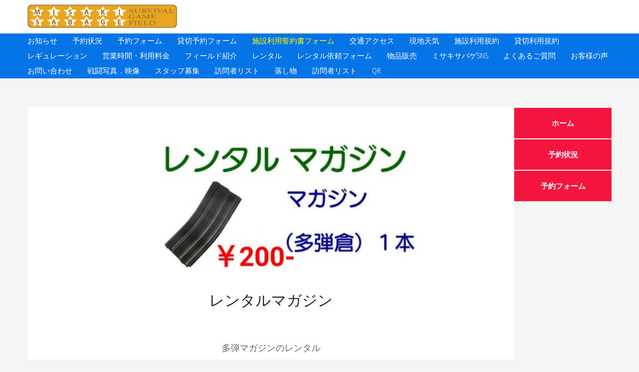

--- FILE ---
content_type: text/html; charset=UTF-8
request_url: https://misakisabage.com/%E6%99%82%E8%A8%88/
body_size: 10931
content:
<!DOCTYPE html>
<html lang="ja" class="no-js"  itemscope itemtype="http://schema.org/Blog">
<head>
	<meta charset="UTF-8">
	<meta name="viewport" content="width=device-width">
	<link rel="profile" href="http://gmpg.org/xfn/11">

    <link rel="pingback" href="https://misakisabage.com/xmlrpc.php">
	<link rel="icon" type="image/x-icon" href="" />
    <!--[if lt IE 9]>
	<script src="https://misakisabage.com/wp-content/themes/simple-east/js/html5.js"></script>
	<![endif]-->
 

	<title>レンタルマガジン - サバイバルゲーム * ミサキ サバゲー</title>
<meta name='robots' content='max-image-preview:large' />

<!-- This site is optimized with the Yoast SEO Premium plugin v11.6 - https://yoast.com/wordpress/plugins/seo/ -->
<meta name="description" content="サバイバルゲームサバイバルゲーム 大阪サバゲー 大阪サバゲーサバイバルゲームフィールドサバゲーフィールドさばげーCQBCQBフィールドサバゲー初心者大阪サバゲー大阪cqbインドア戦ミサキ サバゲーターゲット レンジシューティング レンジ サバイバルゲーム * ミサキ サバゲー"/>
<link rel="canonical" href="https://misakisabage.com/%e6%99%82%e8%a8%88/" />
<meta property="og:locale" content="ja_JP" />
<meta property="og:type" content="article" />
<meta property="og:title" content="レンタルマガジン - サバイバルゲーム * ミサキ サバゲー" />
<meta property="og:description" content="サバイバルゲームサバイバルゲーム 大阪サバゲー 大阪サバゲーサバイバルゲームフィールドサバゲーフィールドさばげーCQBCQBフィールドサバゲー初心者大阪サバゲー大阪cqbインドア戦ミサキ サバゲーターゲット レンジシューティング レンジ サバイバルゲーム * ミサキ サバゲー" />
<meta property="og:url" content="https://misakisabage.com/%e6%99%82%e8%a8%88/" />
<meta property="og:site_name" content="サバイバルゲーム *  ミサキ サバゲー" />
<meta property="article:publisher" content="https://www.facebook.com/大阪みさきサバイバルゲームフィールド-537360713446074/?modal=admin_todo_tour" />
<meta property="article:section" content="レンタル" />
<meta property="article:published_time" content="2019-04-07T15:15:30+09:00" />
<meta property="article:modified_time" content="2019-07-24T10:57:21+09:00" />
<meta property="og:updated_time" content="2019-07-24T10:57:21+09:00" />
<meta property="og:image" content="https://misakisabage.com/wp-content/uploads/2019/04/20190507_210440-e1557230712349.jpg" />
<meta property="og:image:secure_url" content="https://misakisabage.com/wp-content/uploads/2019/04/20190507_210440-e1557230712349.jpg" />
<meta property="og:image:width" content="1484" />
<meta property="og:image:height" content="460" />
<meta name="twitter:card" content="summary_large_image" />
<meta name="twitter:description" content="サバイバルゲームサバイバルゲーム 大阪サバゲー 大阪サバゲーサバイバルゲームフィールドサバゲーフィールドさばげーCQBCQBフィールドサバゲー初心者大阪サバゲー大阪cqbインドア戦ミサキ サバゲーターゲット レンジシューティング レンジ サバイバルゲーム * ミサキ サバゲー" />
<meta name="twitter:title" content="レンタルマガジン - サバイバルゲーム * ミサキ サバゲー" />
<meta name="twitter:site" content="@misaki_sabage" />
<meta name="twitter:image" content="https://misakisabage.com/wp-content/uploads/2019/04/20190507_210440-e1557230712349.jpg" />
<meta name="twitter:creator" content="@misaki_sabage" />
<script type='application/ld+json' class='yoast-schema-graph yoast-schema-graph--main'>{"@context":"https://schema.org","@graph":[{"@type":"WebSite","@id":"https://misakisabage.com/#website","url":"https://misakisabage.com/","name":"\u30b5\u30d0\u30a4\u30d0\u30eb\u30b2\u30fc\u30e0 * \u30df\u30b5\u30ad \u30b5\u30d0\u30b2\u30fc","publisher":{"@id":"https://misakisabage.com/#/schema/person/93524e8d4ef30acb95e6e42cb7916635"},"potentialAction":{"@type":"SearchAction","target":"https://misakisabage.com/?s={search_term_string}","query-input":"required name=search_term_string"}},{"@type":"ImageObject","@id":"https://misakisabage.com/%e6%99%82%e8%a8%88/#primaryimage","url":"https://misakisabage.com/wp-content/uploads/2019/04/20190507_210440-e1557230712349.jpg","width":1484,"height":460},{"@type":"WebPage","@id":"https://misakisabage.com/%e6%99%82%e8%a8%88/#webpage","url":"https://misakisabage.com/%e6%99%82%e8%a8%88/","inLanguage":"ja","name":"\u30ec\u30f3\u30bf\u30eb\u30de\u30ac\u30b8\u30f3 - \u30b5\u30d0\u30a4\u30d0\u30eb\u30b2\u30fc\u30e0 * \u30df\u30b5\u30ad \u30b5\u30d0\u30b2\u30fc","isPartOf":{"@id":"https://misakisabage.com/#website"},"primaryImageOfPage":{"@id":"https://misakisabage.com/%e6%99%82%e8%a8%88/#primaryimage"},"datePublished":"2019-04-07T15:15:30+09:00","dateModified":"2019-07-24T10:57:21+09:00","description":"\u30b5\u30d0\u30a4\u30d0\u30eb\u30b2\u30fc\u30e0\u30b5\u30d0\u30a4\u30d0\u30eb\u30b2\u30fc\u30e0 \u5927\u962a\u30b5\u30d0\u30b2\u30fc \u5927\u962a\u30b5\u30d0\u30b2\u30fc\u30b5\u30d0\u30a4\u30d0\u30eb\u30b2\u30fc\u30e0\u30d5\u30a3\u30fc\u30eb\u30c9\u30b5\u30d0\u30b2\u30fc\u30d5\u30a3\u30fc\u30eb\u30c9\u3055\u3070\u3052\u30fcCQBCQB\u30d5\u30a3\u30fc\u30eb\u30c9\u30b5\u30d0\u30b2\u30fc\u521d\u5fc3\u8005\u5927\u962a\u30b5\u30d0\u30b2\u30fc\u5927\u962acqb\u30a4\u30f3\u30c9\u30a2\u6226\u30df\u30b5\u30ad \u30b5\u30d0\u30b2\u30fc\u30bf\u30fc\u30b2\u30c3\u30c8 \u30ec\u30f3\u30b8\u30b7\u30e5\u30fc\u30c6\u30a3\u30f3\u30b0 \u30ec\u30f3\u30b8 \u30b5\u30d0\u30a4\u30d0\u30eb\u30b2\u30fc\u30e0 * \u30df\u30b5\u30ad \u30b5\u30d0\u30b2\u30fc"},{"@type":"Article","@id":"https://misakisabage.com/%e6%99%82%e8%a8%88/#article","isPartOf":{"@id":"https://misakisabage.com/%e6%99%82%e8%a8%88/#webpage"},"author":{"@id":"https://misakisabage.com/#/schema/person/594d7a54c0772c33e016d600f151998e"},"headline":"\u30ec\u30f3\u30bf\u30eb\u30de\u30ac\u30b8\u30f3","datePublished":"2019-04-07T15:15:30+09:00","dateModified":"2019-07-24T10:57:21+09:00","commentCount":0,"mainEntityOfPage":{"@id":"https://misakisabage.com/%e6%99%82%e8%a8%88/#webpage"},"publisher":{"@id":"https://misakisabage.com/#/schema/person/93524e8d4ef30acb95e6e42cb7916635"},"image":{"@id":"https://misakisabage.com/%e6%99%82%e8%a8%88/#primaryimage"},"articleSection":"\u30ec\u30f3\u30bf\u30eb"},{"@type":["Person"],"@id":"https://misakisabage.com/#/schema/person/594d7a54c0772c33e016d600f151998e","name":"wpmaster","sameAs":[]}]}</script>
<!-- / Yoast SEO Premium plugin. -->

<link rel='dns-prefetch' href='//fonts.googleapis.com' />
<link rel="alternate" type="application/rss+xml" title="サバイバルゲーム *  ミサキ サバゲー &raquo; フィード" href="https://misakisabage.com/feed/" />
<link rel="alternate" type="application/rss+xml" title="サバイバルゲーム *  ミサキ サバゲー &raquo; コメントフィード" href="https://misakisabage.com/comments/feed/" />
<script type="text/javascript">
/* <![CDATA[ */
window._wpemojiSettings = {"baseUrl":"https:\/\/s.w.org\/images\/core\/emoji\/15.0.3\/72x72\/","ext":".png","svgUrl":"https:\/\/s.w.org\/images\/core\/emoji\/15.0.3\/svg\/","svgExt":".svg","source":{"concatemoji":"https:\/\/misakisabage.com\/wp-includes\/js\/wp-emoji-release.min.js?ver=6.6.4"}};
/*! This file is auto-generated */
!function(i,n){var o,s,e;function c(e){try{var t={supportTests:e,timestamp:(new Date).valueOf()};sessionStorage.setItem(o,JSON.stringify(t))}catch(e){}}function p(e,t,n){e.clearRect(0,0,e.canvas.width,e.canvas.height),e.fillText(t,0,0);var t=new Uint32Array(e.getImageData(0,0,e.canvas.width,e.canvas.height).data),r=(e.clearRect(0,0,e.canvas.width,e.canvas.height),e.fillText(n,0,0),new Uint32Array(e.getImageData(0,0,e.canvas.width,e.canvas.height).data));return t.every(function(e,t){return e===r[t]})}function u(e,t,n){switch(t){case"flag":return n(e,"\ud83c\udff3\ufe0f\u200d\u26a7\ufe0f","\ud83c\udff3\ufe0f\u200b\u26a7\ufe0f")?!1:!n(e,"\ud83c\uddfa\ud83c\uddf3","\ud83c\uddfa\u200b\ud83c\uddf3")&&!n(e,"\ud83c\udff4\udb40\udc67\udb40\udc62\udb40\udc65\udb40\udc6e\udb40\udc67\udb40\udc7f","\ud83c\udff4\u200b\udb40\udc67\u200b\udb40\udc62\u200b\udb40\udc65\u200b\udb40\udc6e\u200b\udb40\udc67\u200b\udb40\udc7f");case"emoji":return!n(e,"\ud83d\udc26\u200d\u2b1b","\ud83d\udc26\u200b\u2b1b")}return!1}function f(e,t,n){var r="undefined"!=typeof WorkerGlobalScope&&self instanceof WorkerGlobalScope?new OffscreenCanvas(300,150):i.createElement("canvas"),a=r.getContext("2d",{willReadFrequently:!0}),o=(a.textBaseline="top",a.font="600 32px Arial",{});return e.forEach(function(e){o[e]=t(a,e,n)}),o}function t(e){var t=i.createElement("script");t.src=e,t.defer=!0,i.head.appendChild(t)}"undefined"!=typeof Promise&&(o="wpEmojiSettingsSupports",s=["flag","emoji"],n.supports={everything:!0,everythingExceptFlag:!0},e=new Promise(function(e){i.addEventListener("DOMContentLoaded",e,{once:!0})}),new Promise(function(t){var n=function(){try{var e=JSON.parse(sessionStorage.getItem(o));if("object"==typeof e&&"number"==typeof e.timestamp&&(new Date).valueOf()<e.timestamp+604800&&"object"==typeof e.supportTests)return e.supportTests}catch(e){}return null}();if(!n){if("undefined"!=typeof Worker&&"undefined"!=typeof OffscreenCanvas&&"undefined"!=typeof URL&&URL.createObjectURL&&"undefined"!=typeof Blob)try{var e="postMessage("+f.toString()+"("+[JSON.stringify(s),u.toString(),p.toString()].join(",")+"));",r=new Blob([e],{type:"text/javascript"}),a=new Worker(URL.createObjectURL(r),{name:"wpTestEmojiSupports"});return void(a.onmessage=function(e){c(n=e.data),a.terminate(),t(n)})}catch(e){}c(n=f(s,u,p))}t(n)}).then(function(e){for(var t in e)n.supports[t]=e[t],n.supports.everything=n.supports.everything&&n.supports[t],"flag"!==t&&(n.supports.everythingExceptFlag=n.supports.everythingExceptFlag&&n.supports[t]);n.supports.everythingExceptFlag=n.supports.everythingExceptFlag&&!n.supports.flag,n.DOMReady=!1,n.readyCallback=function(){n.DOMReady=!0}}).then(function(){return e}).then(function(){var e;n.supports.everything||(n.readyCallback(),(e=n.source||{}).concatemoji?t(e.concatemoji):e.wpemoji&&e.twemoji&&(t(e.twemoji),t(e.wpemoji)))}))}((window,document),window._wpemojiSettings);
/* ]]> */
</script>
<link rel='stylesheet' id='fttb-style-css' href='https://misakisabage.com/wp-content/plugins/float-to-top-button/css/float-to-top-button.min.css?ver=2.3.6' type='text/css' media='all' />
<style id='wp-emoji-styles-inline-css' type='text/css'>

	img.wp-smiley, img.emoji {
		display: inline !important;
		border: none !important;
		box-shadow: none !important;
		height: 1em !important;
		width: 1em !important;
		margin: 0 0.07em !important;
		vertical-align: -0.1em !important;
		background: none !important;
		padding: 0 !important;
	}
</style>
<link rel='stylesheet' id='wp-block-library-css' href='https://misakisabage.com/wp-includes/css/dist/block-library/style.min.css?ver=6.6.4' type='text/css' media='all' />
<style id='classic-theme-styles-inline-css' type='text/css'>
/*! This file is auto-generated */
.wp-block-button__link{color:#fff;background-color:#32373c;border-radius:9999px;box-shadow:none;text-decoration:none;padding:calc(.667em + 2px) calc(1.333em + 2px);font-size:1.125em}.wp-block-file__button{background:#32373c;color:#fff;text-decoration:none}
</style>
<style id='global-styles-inline-css' type='text/css'>
:root{--wp--preset--aspect-ratio--square: 1;--wp--preset--aspect-ratio--4-3: 4/3;--wp--preset--aspect-ratio--3-4: 3/4;--wp--preset--aspect-ratio--3-2: 3/2;--wp--preset--aspect-ratio--2-3: 2/3;--wp--preset--aspect-ratio--16-9: 16/9;--wp--preset--aspect-ratio--9-16: 9/16;--wp--preset--color--black: #000000;--wp--preset--color--cyan-bluish-gray: #abb8c3;--wp--preset--color--white: #ffffff;--wp--preset--color--pale-pink: #f78da7;--wp--preset--color--vivid-red: #cf2e2e;--wp--preset--color--luminous-vivid-orange: #ff6900;--wp--preset--color--luminous-vivid-amber: #fcb900;--wp--preset--color--light-green-cyan: #7bdcb5;--wp--preset--color--vivid-green-cyan: #00d084;--wp--preset--color--pale-cyan-blue: #8ed1fc;--wp--preset--color--vivid-cyan-blue: #0693e3;--wp--preset--color--vivid-purple: #9b51e0;--wp--preset--gradient--vivid-cyan-blue-to-vivid-purple: linear-gradient(135deg,rgba(6,147,227,1) 0%,rgb(155,81,224) 100%);--wp--preset--gradient--light-green-cyan-to-vivid-green-cyan: linear-gradient(135deg,rgb(122,220,180) 0%,rgb(0,208,130) 100%);--wp--preset--gradient--luminous-vivid-amber-to-luminous-vivid-orange: linear-gradient(135deg,rgba(252,185,0,1) 0%,rgba(255,105,0,1) 100%);--wp--preset--gradient--luminous-vivid-orange-to-vivid-red: linear-gradient(135deg,rgba(255,105,0,1) 0%,rgb(207,46,46) 100%);--wp--preset--gradient--very-light-gray-to-cyan-bluish-gray: linear-gradient(135deg,rgb(238,238,238) 0%,rgb(169,184,195) 100%);--wp--preset--gradient--cool-to-warm-spectrum: linear-gradient(135deg,rgb(74,234,220) 0%,rgb(151,120,209) 20%,rgb(207,42,186) 40%,rgb(238,44,130) 60%,rgb(251,105,98) 80%,rgb(254,248,76) 100%);--wp--preset--gradient--blush-light-purple: linear-gradient(135deg,rgb(255,206,236) 0%,rgb(152,150,240) 100%);--wp--preset--gradient--blush-bordeaux: linear-gradient(135deg,rgb(254,205,165) 0%,rgb(254,45,45) 50%,rgb(107,0,62) 100%);--wp--preset--gradient--luminous-dusk: linear-gradient(135deg,rgb(255,203,112) 0%,rgb(199,81,192) 50%,rgb(65,88,208) 100%);--wp--preset--gradient--pale-ocean: linear-gradient(135deg,rgb(255,245,203) 0%,rgb(182,227,212) 50%,rgb(51,167,181) 100%);--wp--preset--gradient--electric-grass: linear-gradient(135deg,rgb(202,248,128) 0%,rgb(113,206,126) 100%);--wp--preset--gradient--midnight: linear-gradient(135deg,rgb(2,3,129) 0%,rgb(40,116,252) 100%);--wp--preset--font-size--small: 13px;--wp--preset--font-size--medium: 20px;--wp--preset--font-size--large: 36px;--wp--preset--font-size--x-large: 42px;--wp--preset--spacing--20: 0.44rem;--wp--preset--spacing--30: 0.67rem;--wp--preset--spacing--40: 1rem;--wp--preset--spacing--50: 1.5rem;--wp--preset--spacing--60: 2.25rem;--wp--preset--spacing--70: 3.38rem;--wp--preset--spacing--80: 5.06rem;--wp--preset--shadow--natural: 6px 6px 9px rgba(0, 0, 0, 0.2);--wp--preset--shadow--deep: 12px 12px 50px rgba(0, 0, 0, 0.4);--wp--preset--shadow--sharp: 6px 6px 0px rgba(0, 0, 0, 0.2);--wp--preset--shadow--outlined: 6px 6px 0px -3px rgba(255, 255, 255, 1), 6px 6px rgba(0, 0, 0, 1);--wp--preset--shadow--crisp: 6px 6px 0px rgba(0, 0, 0, 1);}:where(.is-layout-flex){gap: 0.5em;}:where(.is-layout-grid){gap: 0.5em;}body .is-layout-flex{display: flex;}.is-layout-flex{flex-wrap: wrap;align-items: center;}.is-layout-flex > :is(*, div){margin: 0;}body .is-layout-grid{display: grid;}.is-layout-grid > :is(*, div){margin: 0;}:where(.wp-block-columns.is-layout-flex){gap: 2em;}:where(.wp-block-columns.is-layout-grid){gap: 2em;}:where(.wp-block-post-template.is-layout-flex){gap: 1.25em;}:where(.wp-block-post-template.is-layout-grid){gap: 1.25em;}.has-black-color{color: var(--wp--preset--color--black) !important;}.has-cyan-bluish-gray-color{color: var(--wp--preset--color--cyan-bluish-gray) !important;}.has-white-color{color: var(--wp--preset--color--white) !important;}.has-pale-pink-color{color: var(--wp--preset--color--pale-pink) !important;}.has-vivid-red-color{color: var(--wp--preset--color--vivid-red) !important;}.has-luminous-vivid-orange-color{color: var(--wp--preset--color--luminous-vivid-orange) !important;}.has-luminous-vivid-amber-color{color: var(--wp--preset--color--luminous-vivid-amber) !important;}.has-light-green-cyan-color{color: var(--wp--preset--color--light-green-cyan) !important;}.has-vivid-green-cyan-color{color: var(--wp--preset--color--vivid-green-cyan) !important;}.has-pale-cyan-blue-color{color: var(--wp--preset--color--pale-cyan-blue) !important;}.has-vivid-cyan-blue-color{color: var(--wp--preset--color--vivid-cyan-blue) !important;}.has-vivid-purple-color{color: var(--wp--preset--color--vivid-purple) !important;}.has-black-background-color{background-color: var(--wp--preset--color--black) !important;}.has-cyan-bluish-gray-background-color{background-color: var(--wp--preset--color--cyan-bluish-gray) !important;}.has-white-background-color{background-color: var(--wp--preset--color--white) !important;}.has-pale-pink-background-color{background-color: var(--wp--preset--color--pale-pink) !important;}.has-vivid-red-background-color{background-color: var(--wp--preset--color--vivid-red) !important;}.has-luminous-vivid-orange-background-color{background-color: var(--wp--preset--color--luminous-vivid-orange) !important;}.has-luminous-vivid-amber-background-color{background-color: var(--wp--preset--color--luminous-vivid-amber) !important;}.has-light-green-cyan-background-color{background-color: var(--wp--preset--color--light-green-cyan) !important;}.has-vivid-green-cyan-background-color{background-color: var(--wp--preset--color--vivid-green-cyan) !important;}.has-pale-cyan-blue-background-color{background-color: var(--wp--preset--color--pale-cyan-blue) !important;}.has-vivid-cyan-blue-background-color{background-color: var(--wp--preset--color--vivid-cyan-blue) !important;}.has-vivid-purple-background-color{background-color: var(--wp--preset--color--vivid-purple) !important;}.has-black-border-color{border-color: var(--wp--preset--color--black) !important;}.has-cyan-bluish-gray-border-color{border-color: var(--wp--preset--color--cyan-bluish-gray) !important;}.has-white-border-color{border-color: var(--wp--preset--color--white) !important;}.has-pale-pink-border-color{border-color: var(--wp--preset--color--pale-pink) !important;}.has-vivid-red-border-color{border-color: var(--wp--preset--color--vivid-red) !important;}.has-luminous-vivid-orange-border-color{border-color: var(--wp--preset--color--luminous-vivid-orange) !important;}.has-luminous-vivid-amber-border-color{border-color: var(--wp--preset--color--luminous-vivid-amber) !important;}.has-light-green-cyan-border-color{border-color: var(--wp--preset--color--light-green-cyan) !important;}.has-vivid-green-cyan-border-color{border-color: var(--wp--preset--color--vivid-green-cyan) !important;}.has-pale-cyan-blue-border-color{border-color: var(--wp--preset--color--pale-cyan-blue) !important;}.has-vivid-cyan-blue-border-color{border-color: var(--wp--preset--color--vivid-cyan-blue) !important;}.has-vivid-purple-border-color{border-color: var(--wp--preset--color--vivid-purple) !important;}.has-vivid-cyan-blue-to-vivid-purple-gradient-background{background: var(--wp--preset--gradient--vivid-cyan-blue-to-vivid-purple) !important;}.has-light-green-cyan-to-vivid-green-cyan-gradient-background{background: var(--wp--preset--gradient--light-green-cyan-to-vivid-green-cyan) !important;}.has-luminous-vivid-amber-to-luminous-vivid-orange-gradient-background{background: var(--wp--preset--gradient--luminous-vivid-amber-to-luminous-vivid-orange) !important;}.has-luminous-vivid-orange-to-vivid-red-gradient-background{background: var(--wp--preset--gradient--luminous-vivid-orange-to-vivid-red) !important;}.has-very-light-gray-to-cyan-bluish-gray-gradient-background{background: var(--wp--preset--gradient--very-light-gray-to-cyan-bluish-gray) !important;}.has-cool-to-warm-spectrum-gradient-background{background: var(--wp--preset--gradient--cool-to-warm-spectrum) !important;}.has-blush-light-purple-gradient-background{background: var(--wp--preset--gradient--blush-light-purple) !important;}.has-blush-bordeaux-gradient-background{background: var(--wp--preset--gradient--blush-bordeaux) !important;}.has-luminous-dusk-gradient-background{background: var(--wp--preset--gradient--luminous-dusk) !important;}.has-pale-ocean-gradient-background{background: var(--wp--preset--gradient--pale-ocean) !important;}.has-electric-grass-gradient-background{background: var(--wp--preset--gradient--electric-grass) !important;}.has-midnight-gradient-background{background: var(--wp--preset--gradient--midnight) !important;}.has-small-font-size{font-size: var(--wp--preset--font-size--small) !important;}.has-medium-font-size{font-size: var(--wp--preset--font-size--medium) !important;}.has-large-font-size{font-size: var(--wp--preset--font-size--large) !important;}.has-x-large-font-size{font-size: var(--wp--preset--font-size--x-large) !important;}
:where(.wp-block-post-template.is-layout-flex){gap: 1.25em;}:where(.wp-block-post-template.is-layout-grid){gap: 1.25em;}
:where(.wp-block-columns.is-layout-flex){gap: 2em;}:where(.wp-block-columns.is-layout-grid){gap: 2em;}
:root :where(.wp-block-pullquote){font-size: 1.5em;line-height: 1.6;}
</style>
<link rel='stylesheet' id='contact-form-7-css' href='https://misakisabage.com/wp-content/plugins/contact-form-7/includes/css/styles.css?ver=5.7.7' type='text/css' media='all' />
<link rel='stylesheet' id='simple-east-bootstrap-style-css' href='https://misakisabage.com/wp-content/themes/simple-east/assets/bootstrap/css/bootstrap.min.css?ver=6.6.4' type='text/css' media='all' />
<link rel='stylesheet' id='simple-east-style-css' href='https://misakisabage.com/wp-content/themes/simple-east/style.css?ver=6.6.4' type='text/css' media='all' />
<link rel='stylesheet' id='simple-east-fontawesome-css' href='https://misakisabage.com/wp-content/themes/simple-east/assets/custom/css/font-awesome.min.css?ver=6.6.4' type='text/css' media='all' />
<link rel='stylesheet' id='simple-east-fonts-css' href='https://fonts.googleapis.com/css?family=Source+Sans+Pro%3A300%2C400&#038;subset=latin%2Clatin-ext' type='text/css' media='all' />
<link rel='stylesheet' id='wp-members-css' href='https://misakisabage.com/wp-content/plugins/wp-members/assets/css/forms/generic-no-float.min.css?ver=3.5.5.1' type='text/css' media='all' />
<link rel='stylesheet' id='msl-main-css' href='https://misakisabage.com/wp-content/plugins/master-slider/public/assets/css/masterslider.main.css?ver=3.11.0' type='text/css' media='all' />
<link rel='stylesheet' id='msl-custom-css' href='https://misakisabage.com/wp-content/uploads/master-slider/custom.css?ver=3.7' type='text/css' media='all' />
<script type="text/javascript" src="https://misakisabage.com/wp-includes/js/jquery/jquery.min.js?ver=3.7.1" id="jquery-core-js"></script>
<script type="text/javascript" src="https://misakisabage.com/wp-includes/js/jquery/jquery-migrate.min.js?ver=3.4.1" id="jquery-migrate-js"></script>
<script type="text/javascript" src="https://misakisabage.com/wp-content/themes/simple-east/assets/bootstrap/js/bootstrap.min.js?ver=6.6.4" id="simple-east-bootstrap-js-js"></script>
<link rel="https://api.w.org/" href="https://misakisabage.com/wp-json/" /><link rel="alternate" title="JSON" type="application/json" href="https://misakisabage.com/wp-json/wp/v2/posts/1277" /><link rel="EditURI" type="application/rsd+xml" title="RSD" href="https://misakisabage.com/xmlrpc.php?rsd" />
<meta name="generator" content="WordPress 6.6.4" />
<link rel='shortlink' href='https://misakisabage.com/?p=1277' />
<link rel="alternate" title="oEmbed (JSON)" type="application/json+oembed" href="https://misakisabage.com/wp-json/oembed/1.0/embed?url=https%3A%2F%2Fmisakisabage.com%2F%25e6%2599%2582%25e8%25a8%2588%2F" />
<link rel="alternate" title="oEmbed (XML)" type="text/xml+oembed" href="https://misakisabage.com/wp-json/oembed/1.0/embed?url=https%3A%2F%2Fmisakisabage.com%2F%25e6%2599%2582%25e8%25a8%2588%2F&#038;format=xml" />
<script>var ms_grabbing_curosr = 'https://misakisabage.com/wp-content/plugins/master-slider/public/assets/css/common/grabbing.cur', ms_grab_curosr = 'https://misakisabage.com/wp-content/plugins/master-slider/public/assets/css/common/grab.cur';</script>
<meta name="generator" content="MasterSlider 3.11.0 - Responsive Touch Image Slider | avt.li/msf" />
</head>

<body id="blog" class="post-template-default single single-post postid-1277 single-format-standard _masterslider _ms_version_3.11.0">  
    <!--.main_container-->
    	<div class="main_container">
        	<!--header wrapper Start Here-->
            	<header class="header_wrapper" itemscope itemtype="http://schema.org/WPHeader">
             	 	<div class="logowrap container">
                    	<div class="row"><center>
                          <div id="logo" class="pull-left logo">
                          <div class="site-title"><a class="logobox" href="https://misakisabage.com/" rel="home">
                           <img src="https://misakisabage.com/wp-content/themes/simple-east/images/header/logo.png">
                        </a>   </div>
                            </div></center>
                        </div>
                    </div>
                    
           		
                <div id="primary_menu" class="blue_bg">
                    <nav id="primary-menu" class="main-navigation navmenu container" role="navigation">
                                                               <ul itemscope itemtype="https://schema.org/SiteNavigationElement" id="menu-main-menu" class="menu"><li id="menu-item-1394" class="menu-item menu-item-type-taxonomy menu-item-object-category menu-item-1394"><a href="https://misakisabage.com/category/%e3%83%9f%e3%82%b5%e3%82%ad%e3%82%b5%e3%83%90%e3%82%b2%e3%83%bc%e3%81%8a%e7%9f%a5%e3%82%89%e3%81%9b/" itemprop="url" ><span itemprop="name">お知らせ</span></a></li>
<li id="menu-item-1124" class="menu-item menu-item-type-custom menu-item-object-custom menu-item-home menu-item-1124"><a href="http://misakisabage.com#entrysit" itemprop="url" ><span itemprop="name">予約状況</span></a></li>
<li id="menu-item-1125" class="menu-item menu-item-type-custom menu-item-object-custom menu-item-home menu-item-1125"><a href="http://misakisabage.com#entryform" itemprop="url" ><span itemprop="name">予約フォーム</span></a></li>
<li id="menu-item-3140" class="menu-item menu-item-type-custom menu-item-object-custom menu-item-home menu-item-3140"><a href="http://misakisabage.com#kasiform" itemprop="url" ><span itemprop="name">貸切予約フォーム</span></a></li>
<li id="menu-item-2830" class="menu-item menu-item-type-post_type menu-item-object-page menu-item-2830"><a href="https://misakisabage.com/signup/" itemprop="url" ><span itemprop="name">施設利用誓約書フォーム</span></a></li>
<li id="menu-item-1612" class="menu-item menu-item-type-post_type menu-item-object-page menu-item-1612"><a href="https://misakisabage.com/%e4%ba%a4%e9%80%9a%e3%82%a2%e3%82%af%e3%82%bb%e3%82%b9/" itemprop="url" ><span itemprop="name">交通アクセス</span></a></li>
<li id="menu-item-1126" class="menu-item menu-item-type-custom menu-item-object-custom menu-item-1126"><a target="_blank" rel="noopener" href="https://weather.yahoo.co.jp/weather/jp/27/6200/27366.html" itemprop="url" ><span itemprop="name">現地天気</span></a></li>
<li id="menu-item-1398" class="menu-item menu-item-type-post_type menu-item-object-page menu-item-1398"><a href="https://misakisabage.com/%e6%96%bd%e8%a8%ad%e5%88%a9%e7%94%a8%e8%a6%8f%e7%b4%84/" itemprop="url" ><span itemprop="name">施設利用規約</span></a></li>
<li id="menu-item-4060" class="menu-item menu-item-type-post_type menu-item-object-page menu-item-4060"><a href="https://misakisabage.com/%e8%b2%b8%e5%88%87%e5%88%a9%e7%94%a8%e8%a6%8f%e7%b4%84/" itemprop="url" ><span itemprop="name">貸切利用規約</span></a></li>
<li id="menu-item-1401" class="menu-item menu-item-type-post_type menu-item-object-page menu-item-1401"><a href="https://misakisabage.com/%e3%83%ac%e3%82%ae%e3%83%a5%e3%83%ac%e3%83%bc%e3%82%b7%e3%83%a7%e3%83%b3/" itemprop="url" ><span itemprop="name">レギュレーション</span></a></li>
<li id="menu-item-1406" class="menu-item menu-item-type-post_type menu-item-object-page menu-item-1406"><a href="https://misakisabage.com/%e5%96%b6%e6%a5%ad%e6%99%82%e9%96%93%e3%83%bb%e5%88%a9%e7%94%a8%e6%96%99%e9%87%91/" itemprop="url" ><span itemprop="name">営業時間・利用料金</span></a></li>
<li id="menu-item-1407" class="menu-item menu-item-type-post_type menu-item-object-page menu-item-1407"><a href="https://misakisabage.com/%e3%82%b5%e3%83%90%e3%82%a4%e3%83%90%e3%83%ab%e3%82%b2%e3%83%bc%e3%83%a0-%e3%83%9f%e3%82%b5%e3%82%ad-%e3%82%b5%e3%83%90%e3%82%b2%e3%83%bc-%e7%b4%b9%e4%bb%8b/" itemprop="url" ><span itemprop="name">フィールド紹介</span></a></li>
<li id="menu-item-1393" class="menu-item menu-item-type-taxonomy menu-item-object-category current-post-ancestor current-menu-parent current-post-parent menu-item-1393"><a href="https://misakisabage.com/category/%e3%83%9f%e3%82%b5%e3%82%ad-%e3%82%b5%e3%83%90%e3%82%b2%e3%83%bc-%e3%82%b5%e3%83%90%e3%82%b2%e3%83%bc-%e8%a3%85%e5%82%99-%e3%83%ac%e3%83%b3%e3%82%bf%e3%83%ab/" itemprop="url" ><span itemprop="name">レンタル</span></a></li>
<li id="menu-item-5044" class="menu-item menu-item-type-post_type menu-item-object-page menu-item-5044"><a href="https://misakisabage.com/4775-2/" itemprop="url" ><span itemprop="name">レンタル依頼フォーム</span></a></li>
<li id="menu-item-1392" class="menu-item menu-item-type-taxonomy menu-item-object-category menu-item-1392"><a href="https://misakisabage.com/category/%e3%83%9f%e3%82%b5%e3%82%ad%e3%82%b5%e3%83%90%e3%82%b2%e3%83%bc%e7%89%a9%e5%93%81%e8%b2%a9%e5%a3%b2/" itemprop="url" ><span itemprop="name">物品販売</span></a></li>
<li id="menu-item-1417" class="menu-item menu-item-type-custom menu-item-object-custom menu-item-home menu-item-1417"><a href="http://misakisabage.com/#sns" itemprop="url" ><span itemprop="name">ミサキサバゲSNS</span></a></li>
<li id="menu-item-1575" class="menu-item menu-item-type-taxonomy menu-item-object-category menu-item-1575"><a href="https://misakisabage.com/category/%e3%83%9f%e3%82%b5%e3%82%ad-%e3%82%b5%e3%83%90%e3%82%b2%e3%83%bc-%e3%82%88%e3%81%8f%e3%81%82%e3%82%8b%e3%81%94%e8%b3%aa%e5%95%8f/" itemprop="url" ><span itemprop="name">よくあるご質問</span></a></li>
<li id="menu-item-5200" class="menu-item menu-item-type-post_type menu-item-object-page menu-item-5200"><a href="https://misakisabage.com/%e3%81%8a%e5%ae%a2%e6%a7%98%e3%81%ae%e5%a3%b0/" itemprop="url" ><span itemprop="name">お客様の声</span></a></li>
<li id="menu-item-6818" class="menu-item menu-item-type-custom menu-item-object-custom menu-item-6818"><a href="https://docs.google.com/forms/d/10259uAR9kkYQ87VLLgMZkqEnNNwiqd8r5f_Um2oJc8I/viewform?edit_requested=true" itemprop="url" ><span itemprop="name">お問い合わせ</span></a></li>
<li id="menu-item-1549" class="menu-item menu-item-type-taxonomy menu-item-object-category menu-item-1549"><a href="https://misakisabage.com/category/%e3%83%9f%e3%82%b5%e3%82%ad%e3%80%80%e3%82%b5%e3%83%90%e3%82%b2%e3%83%bc%e3%80%80%e6%88%a6%e9%97%98%e5%86%99%e7%9c%9f/" itemprop="url" ><span itemprop="name">戦闘写真．映像</span></a></li>
<li id="menu-item-5120" class="menu-item menu-item-type-post_type menu-item-object-page menu-item-5120"><a href="https://misakisabage.com/%e3%82%b9%e3%82%bf%e3%83%83%e3%83%95%e5%8b%9f%e9%9b%86/" itemprop="url" ><span itemprop="name">スタッフ募集</span></a></li>
<li id="menu-item-5561" class="menu-item menu-item-type-post_type menu-item-object-page menu-item-5561"><a href="https://misakisabage.com/%e8%a8%aa%e5%95%8f%e8%80%85%e3%83%aa%e3%82%b9%e3%83%88/" itemprop="url" ><span itemprop="name">訪問者リスト</span></a></li>
<li id="menu-item-1569" class="menu-item menu-item-type-taxonomy menu-item-object-category menu-item-1569"><a href="https://misakisabage.com/category/%e3%83%9f%e3%82%b5%e3%82%ad%e3%80%80%e3%82%b5%e3%83%90%e3%82%b2%e3%83%bc%e3%80%80%e8%90%bd%e3%81%97%e7%89%a9/" itemprop="url" ><span itemprop="name">落し物</span></a></li>
<li id="menu-item-7200" class="menu-item menu-item-type-post_type menu-item-object-page menu-item-7200"><a href="https://misakisabage.com/%e8%a8%aa%e5%95%8f%e8%80%85%e3%83%aa%e3%82%b9%e3%83%88/" itemprop="url" ><span itemprop="name">訪問者リスト</span></a></li>
<li id="menu-item-7202" class="menu-item menu-item-type-post_type menu-item-object-page menu-item-7202"><a href="https://misakisabage.com/qr/" itemprop="url" ><span itemprop="name">QR</span></a></li>
</ul>                                                            
                     </nav><!-- #primary_menu -->
                </div>    
  
         </header>
  			 <!--header wrapper End Here-->
       
            <div class="clearboth"></div>
			
            <!-- BreadCrumbs -->
            				     
            	<div class="breadcrumbs">
					<div class="container">
						<div id="breadcrumbs" itemprop="breadcrumb"><a href="https://misakisabage.com">Home</a> &raquo; <a href="https://misakisabage.com/category/%e3%83%9f%e3%82%b5%e3%82%ad-%e3%82%b5%e3%83%90%e3%82%b2%e3%83%bc-%e3%82%b5%e3%83%90%e3%82%b2%e3%83%bc-%e8%a3%85%e5%82%99-%e3%83%ac%e3%83%b3%e3%82%bf%e3%83%ab/">レンタル</a> &raquo; <span class="current">レンタルマガジン</span></div>                    </div>
                </div>
           
              
     	<!--Middle wrapper Start Here--> 
            <div class="middle_wrapper">
            	<div class="container">
                	<div class="row"> 

	<div class="col-md-10 col-sm-10">
	<div id="primary" class="content-area">
		<main id="main" class="site-main" role="main"><center>
    	
		        
	 <article id="post-1277"  itemscope="" itemtype="http://schema.org/BlogPosting">
	
        		<div class="post-thumbnail">
			<img width="1024" height="317" src="https://misakisabage.com/wp-content/uploads/2019/04/20190507_210440-e1557230712349-1024x317.jpg" class="attachment-large size-large wp-post-image" alt="" decoding="async" fetchpriority="high" srcset="https://misakisabage.com/wp-content/uploads/2019/04/20190507_210440-e1557230712349-1024x317.jpg 1024w, https://misakisabage.com/wp-content/uploads/2019/04/20190507_210440-e1557230712349-300x93.jpg 300w, https://misakisabage.com/wp-content/uploads/2019/04/20190507_210440-e1557230712349-768x238.jpg 768w, https://misakisabage.com/wp-content/uploads/2019/04/20190507_210440-e1557230712349.jpg 1484w" sizes="(max-width: 1024px) 100vw, 1024px" />		</div><!-- .post-thumbnail -->
    	
	      	
    <div class="article-content">    

	<header class="entry-header">
  	<h1 class="entry-title" itemprop="headline">レンタルマガジン</h1>    
     <span class="category" itemprop="articleSection"><i class="fa fa-bookmark"></i><a href="https://misakisabage.com/category/%e3%83%9f%e3%82%b5%e3%82%ad-%e3%82%b5%e3%83%90%e3%82%b2%e3%83%bc-%e3%82%b5%e3%83%90%e3%82%b2%e3%83%bc-%e8%a3%85%e5%82%99-%e3%83%ac%e3%83%b3%e3%82%bf%e3%83%ab/" rel="category tag">レンタル</a></span><span class="tags"> <i class="fa fa-tags"></i></span><span class="date"><i class="fa fa-clock-o"></i><a href="https://misakisabage.com/%e6%99%82%e8%a8%88/" title="12:15 AM" rel="bookmark"><time itemprop="datePublished" datetime="2019-04-08T00:15:30+09:00">2019年4月8日</time></a></span><span itemprop="author"><i class="fa fa-user"></i><span class="author"><a href="https://misakisabage.com/author/wpmaster/" title="wpmaster の投稿をすべて表示" rel="">wpmaster</a></span></span> <span class="comments" itemprop="interactionCount"> <i class="fa fa-comment"></i><a href="https://misakisabage.com/%e6%99%82%e8%a8%88/#respond" title="0件のコメント" rel="comments">0件のコメント</a></span> 
      
               <div id="above_post_add" class="advertisment">
                       </div>
            
      <div class="clearboth"></div>
 	</header><!-- .entry-header -->

	<div class="entry-content">
		
<p>多弾マガジンのレンタル</p>


<h3 class="price">レンタル費：２００円ー</h3>


<p></p>
     
           <div id="below_post_add" class="advertisment">
      	        </div>
      
      
  	</div><!-- .entry-content -->
 
  
	<footer class="entry-footer">
			</footer><!-- .entry-footer -->
	
    </div>
    
	</article><!-- #post-## -->
          
           
            <div class="clearfix"></div>
            <div style="height:30px;"></div>
            <div class="clearfix"></div>
  

       	 
			</center>
		</main><!-- .site-main -->
	</div><!-- .content-area -->
  </div><!-- .col -->  
    
 						
    <!--Sidebar Section Start Here-->
       <div class="sidebar col-md-2 col-sm-2">
            <section class="sidesec">
<a class="sidebtn" href="http://misakisabage.jp">ホーム</a>
<a class="sidebtn" href="http://misakisabage.jp/#entrysit">予約状況</a>
<a class="sidebtn" href="https://docs.google.com/forms/d/e/1FAIpQLScebu504WrarMsXshN73blroo45ughYOXFQsXHxrV3nwppZkw/viewform?usp=sf_link">予約フォーム</a>
				
		   </section>
       </div>
       <div class="sidebarbtm">
            <section class="sidesec">
<a class="sidebtn" href="http://misakisabage.jp">ホーム</a>
<a class="sidebtn" href="http://misakisabage.jp/#entrysit">予約状況</a>
<a class="sidebtn" href="https://docs.google.com/forms/d/e/1FAIpQLScebu504WrarMsXshN73blroo45ughYOXFQsXHxrV3nwppZkw/viewform?usp=sf_link">予約する</a>
		   </section>
       </div>
    <!--Sidebar Section End Here--> 
  
	 	</div> <!-- Row End here -->
          </div> <!--.container-->
            </div> <!--.middle_wrapper-->
           <!--Middle wrapper End Here-->  
          
           <!--Footer wrapper Start Here--> 
   <footer class="footer_wrapper" itemscope itemtype="http://schema.org/WPFooter">
                 	
            <div class="container">
              
                              <div class="clearboth"></div>

               </div><!--.container-->
				   	<div class="copy_right">
                    	<div class="container"><div class="footlft">Copyright © 2019 misakisabage All Rights Reserved.サバイバルゲーム ミサキ サバゲー 〒599-0311 大阪府泉南郡岬町多奈川谷川2213 / TEL: 090-8659-8000</div></div>
						<div class="container"><a href="http://misakisabage.jp/%e6%96%bd%e8%a8%ad%e5%88%a9%e7%94%a8%e8%a6%8f%e7%b4%84/"><span itemprop="name" target="_blank">施設利用規約</span></a>　<a href="http://misakisabage.jp/%e3%83%ac%e3%82%ae%e3%83%a5%e3%83%ac%e3%83%bc%e3%82%b7%e3%83%a7%e3%83%b3/" itemprop="url"  target="_blank"><span itemprop="name">レギュレーション</span></a>　<a href="http://misakisabage.jp/%e5%80%8b%e4%ba%ba%e6%83%85%e5%a0%b1%e4%bf%9d%e8%ad%b7%e6%b3%95%e3%81%ab%e5%9f%ba%e3%81%a5%e3%81%8f%e8%a1%a8%e7%a4%ba/" itemprop="url"  target="_blank"><span itemprop="name">個人情報保護法に基づく表示</span></a>　<a href="http://misakisabage.com/signup//" target="_blank"><span itemprop="name">施設利用誓約書</span></a>　<a href="http://misakisabage.jp/wp-content/themes/simple-east/images//参加同意書.pdf" itemprop="url" target="_blank"><span itemprop="name">未成年者参加同意書</span></a></div>
                    </div> 
              <!--Footer wrapper End Here--> 
			<!-- Float to Top Button v2.3.6 [10/21/2020] CAGE Web Design | Rolf van Gelder, Eindhoven, NL -->
<script>var hide_fttb = ''</script>
<script type="text/javascript" src="https://misakisabage.com/wp-content/plugins/float-to-top-button/js/jquery.scrollUp.min.js?ver=2.3.6" id="fttb-script-js"></script>
<script type="text/javascript" id="fttb-active-js-extra">
/* <![CDATA[ */
var fttb = {"topdistance":"300","topspeed":"300","animation":"fade","animationinspeed":"200","animationoutspeed":"200","scrolltext":"Top of Page","imgurl":"https:\/\/misakisabage.com\/wp-content\/plugins\/float-to-top-button\/images\/","arrow_img":"arrow001.png","arrow_img_url":"","position":"lowerright","spacing_horizontal":"20px","spacing_vertical":"20px","opacity_out":"75","opacity_over":"99","zindex":"2147483647"};
/* ]]> */
</script>
<script type="text/javascript" src="https://misakisabage.com/wp-content/plugins/float-to-top-button/js/float-to-top-button.min.js?ver=2.3.6" id="fttb-active-js"></script>
<script type="text/javascript" src="https://misakisabage.com/wp-content/plugins/contact-form-7/includes/swv/js/index.js?ver=5.7.7" id="swv-js"></script>
<script type="text/javascript" id="contact-form-7-js-extra">
/* <![CDATA[ */
var wpcf7 = {"api":{"root":"https:\/\/misakisabage.com\/wp-json\/","namespace":"contact-form-7\/v1"}};
/* ]]> */
</script>
<script type="text/javascript" src="https://misakisabage.com/wp-content/plugins/contact-form-7/includes/js/index.js?ver=5.7.7" id="contact-form-7-js"></script>
<script type="text/javascript" src="https://misakisabage.com/wp-content/themes/simple-east/assets/menu/script.js?ver=20150217" id="simple-east-navigation-js"></script>
<script type="text/javascript" src="https://misakisabage.com/wp-content/plugins/mystickysidebar/js/detectmobilebrowser.js?ver=1.2.3" id="detectmobilebrowser-js"></script>
<script type="text/javascript" id="mystickysidebar-js-extra">
/* <![CDATA[ */
var mystickyside_name = {"mystickyside_string":".sidebar","mystickyside_content_string":"","mystickyside_margin_top_string":"175","mystickyside_margin_bot_string":"0","mystickyside_update_sidebar_height_string":"true","mystickyside_min_width_string":"0","device_desktop":"1","device_mobile":"1"};
/* ]]> */
</script>
<script type="text/javascript" src="https://misakisabage.com/wp-content/plugins/mystickysidebar/js/theia-sticky-sidebar.js?ver=1.2.3" id="mystickysidebar-js"></script>
	     </footer> 	  

    </div>
    <!--.main_container end-->

    </body>
    </html>

--- FILE ---
content_type: text/css
request_url: https://misakisabage.com/wp-content/themes/simple-east/style.css?ver=6.6.4
body_size: 11383
content:
/*
Theme Name: Simple East 
Theme URI: http://www.navthemes.com/simple-east-free-blog-theme/
Author: NavThemes
Author URI: https://navthemes.com/
Description: Simple East is simple blogging theme for NavThemes. Its simple and best for clean blogging experience. Lightning fast, SEO Optimised, it comes with Microdata integrated to make most out of search engine optimisation. 
Version: 1.5.1
License: GNU General Public License v2 or later
License URI: http://www.gnu.org/licenses/gpl-2.0.html
Tags: two-columns, left-sidebar, custom-menu, featured-images, microformats, post-formats, sticky-post, threaded-comments, translation-ready
Text Domain: simple-east


/* ----------------------------------------------------------------------------------- 
	
	Table of contents
	
		1.0 - Basic Structure
		2.0 - Navigation
		3.0 - Middle Wrappper
		4.0 - Footer Wrapper
		5.0 - Media CSS
		6.0 - Elements
	
 /* ----------------------------------------------------------------------------------- */


/* ----------------------------------------------------------------------------------- */
/*  1.0 - Basic Structure
/* ----------------------------------------------------------------------------------- */

 
body{
	font-size:18px;
}

html, body, div, span, applet, object, iframe, h1, h2, h3, h4, h5, h6, p, blockquote, pre, a, abbr, acronym, address, big, cite, code, del, dfn, em, font, ins, kbd, q, s, samp, small, strike, strong, sub, sup, tt, var, dl, dt, dd, ol, ul, li, fieldset, form, label, legend, table, caption, tbody, tfoot, thead, tr, th, td {
	border: 0;
	font-family: inherit;
	font-size: 100%;
	font-style: inherit;
	font-weight: inherit;
 
	outline: 0;
 
	vertical-align: baseline;
}

.widget ul,
.widget ol
.widget li{
	margin:0;
	padding:0;
}

article,
aside,
details,	
figcaption,
figure,
footer,
header,
hgroup,
nav,
section {
	display: block;
}

audio,
canvas,
video {
	display: inline-block;
	max-width: 100%;
}

html {
  -webkit-font-smoothing: antialiased;
  -moz-font-smoothing: antialiased;
  font-smoothing: antialiased;
}

body {
  margin: 0;
  padding: 0;
  /*Default font size */
  font-size: 15px;  font-family: 'Source Sans Pro', sans-serif;
font-weight: 400;
  -webkit-font-smoothing: antialiased;
  -moz-font-smoothing: antialiased;
  font-smoothing: antialiased;
}

a,a:hover,a:visited,a:focus{
	text-decoration:none;
}
:focus {
	outline: -webkit-focus-ring-color auto 0px;
}
a{
	color:#0574e6;
}

a:hover{
	color:#8100a2;
	text-decoration: underline;
}

span{
	line-height:normal;
}

img{
	max-width:100%;
}

.wp-caption-text,
.gallery-caption,
.bypostauthor{
}


/* ----------------------------------------------------------------------------------- */
/*  2.0 - Navigation
/* ----------------------------------------------------------------------------------- */


.site-title{
	max-width:300px;
}

#top-menu ul li.current-cat a{
	/* color:#fff !important; */
}
 
#top-menu ul li.current-cat{
	background:#eee !important;
}
#top-menu ul li.current-cat-parent a{
/*	color:#000 !important;
*/}
#top-menu ul li.current-cat-parent{
	background:#eee;
}

#top-menu ul li.children li a{
	color:#fff !important;
}
#top-menu ul li.children li.current-cat a{
	 
}
 
		 
.blue_bg{
	background:#0574e6;
	float:left;
	width:100%;
}	
 
.navmenu,
.navmenu ul,
.navmenu ul li,
.navmenu ul li a,
.navmenu #menu-button {
  margin: 0;
  padding: 0;
  border: 0;
  list-style: none;
  line-height: 1;
  display: block;
  position: relative;
  -webkit-box-sizing: border-box;
  -moz-box-sizing: border-box;
  box-sizing: border-box;  font-family: 'Source Sans Pro', sans-serif;
margin:auto;
}
.navmenu:after,
.navmenu > ul:after {
  content: ".";
  display: block;
  clear: both;
  visibility: hidden;
  line-height: 0;
  height: 0;
}
.navmenu #menu-button {
  display: none;
}
.navmenu {
  width: auto;  font-family: 'Source Sans Pro', sans-serif;
line-height: 1;
}
.navmenu ul .menu-item-2830 a{
	color:yellow;
}
.menu-line {
  position: absolute;
  top: 0;
  left: 0;
  height: 3px;
/*  background: #0195ff;
*/  -webkit-transition: all 0.25s ease-out;
  -moz-transition: all 0.25s ease-out;
  -ms-transition: all 0.25s ease-out;
  -o-transition: all 0.25s ease-out;
  transition: all 0.25s ease-out;
}
.navmenu > ul > li {
  float: left;
}
.navmenu.align-center > ul {
  font-size: 0;
  text-align: center;
}
.navmenu.align-center > ul > li {
  display: inline-block;
  float: none;
}
.navmenu.align-center ul ul {
  text-align: left;
}
.navmenu.align-right > ul > li {
  float: right;
}
.navmenu.align-right ul ul {
  text-align: right;
}
.navmenu > ul > li > a {
  padding: 5px 15px;
  font-size: 15px;
  font-weight:300;
  text-decoration: none;
  text-transform: uppercase;
  color: white;
  -webkit-transition: color .2s ease;
  -moz-transition: color .2s ease;
  -ms-transition: color .2s ease;
  -o-transition: color .2s ease;
  transition: color .2s ease;

}
.navmenu > ul > li:hover > a,
.navmenu > ul > li.active > a {
  color: black;
  background:white;
}
.navmenu > ul > li.has-sub > a {
  padding-right: 25px;
}
.navmenu > ul > li.has-sub > a::after {
  position: absolute;
  top: 26px;
  right: 10px;
  width: 4px;
  height: 4px;
  border-bottom: 1px solid #fff;
  border-right: 1px solid #fff;
  content: "";
  -webkit-transform: rotate(45deg);
  -moz-transform: rotate(45deg);
  -ms-transform: rotate(45deg);
  -o-transform: rotate(45deg);
  transform: rotate(45deg);
  -webkit-transition: border-color 0.2s ease;
  -moz-transition: border-color 0.2s ease;
  -ms-transition: border-color 0.2s ease;
  -o-transition: border-color 0.2s ease;
  transition: border-color 0.2s ease;
}
.navmenu > ul > li.has-sub:hover > a::after {
  border-color: #009ae1;
}
.navmenu ul ul {
  position: absolute;
  left: -9999px;
  z-index:9999;
  background:#333;
}



.navmenu li:hover > ul {
  left: auto;
}
.navmenu.align-right li:hover > ul {
  right: 0;
}
.navmenu ul ul ul {
  margin-left: 100%;
  top: 0;
}
.navmenu.align-right ul ul ul {
  margin-left: 0;
  margin-right: 100%;
}
.navmenu ul ul li {
  height: 0;
  -webkit-transition: height .2s ease;
  -moz-transition: height .2s ease;
  -ms-transition: height .2s ease;
  -o-transition: height .2s ease;
  transition: height .2s ease;
}
.navmenu ul li:hover > ul > li {
  height: auto;
}
.navmenu ul ul li a {
  padding: 10px 20px;
  width: 160px;
  font-size: 18px;
  font-weight:300;
  background: #333333;
  text-decoration: none;
  color: #dddddd;
  -webkit-transition: color .2s ease;
  -moz-transition: color .2s ease;
  -ms-transition: color .2s ease;
  -o-transition: color .2s ease;
  transition: color .2s ease;
  text-transform:uppercase;
  padding:15px;

}
.navmenu ul ul li:hover > a,
.navmenu ul ul li a:hover,
.navmenu ul ul li.current-menu-item a {
}
.navmenu ul ul li.has-sub > a::after {
  position: absolute;
  top: 13px;
  right: 10px;
  width: 4px;
  height: 4px;
  border-bottom: 1px solid #dddddd;
  border-right: 1px solid #dddddd;
  content: "";
  -webkit-transform: rotate(-45deg);
  -moz-transform: rotate(-45deg);
  -ms-transform: rotate(-45deg);
  -o-transform: rotate(-45deg);
  transform: rotate(-45deg);
  -webkit-transition: border-color 0.2s ease;
  -moz-transition: border-color 0.2s ease;
  -ms-transition: border-color 0.2s ease;
  -o-transition: border-color 0.2s ease;
  transition: border-color 0.2s ease;
}
.navmenu.align-right ul ul li.has-sub > a::after {
  right: auto;
  left: 10px;
  border-bottom: 0;
  border-right: 0;
  border-top: 1px solid #dddddd;
  border-left: 1px solid #dddddd;
}
.navmenu ul ul li.has-sub:hover > a::after {
  border-color: #ffffff;
}
.formbtn{
	overflow: hidden;
	padding:3px;
}
.formbtn a{
	font-weight: bold;
	width:70%;
	text-align: center;
	display: block;
	border-radius: 10px;
	padding:10px;
	font-size:18px;
	color:white;
	background-color:red;
	border:1px solid red;
	transition: all 0.3s ease;
}
.formbtn a:hover{
	background-color:white;
	color:red;
}
@media all and (max-width: 1200px) {
  .navmenu {
    width: 100%;
  }
  .navmenu ul {
    width: 100%;
    display: none;
  }
  .navmenu.align-center > ul,
  .navmenu.align-right ul ul {
    text-align: left;
  }
  .navmenu ul li,
  .navmenu ul ul li,
  .navmenu ul li:hover > ul > li {
    width: 100%;
    height: auto;
    border-top: 1px solid rgba(120, 120, 120, 0.15);
  }
	.navmenu ul li{
		width:50%;
		float:left;
	}
  .navmenu ul li a,
  .navmenu ul ul li a {
    width: 100%;
  }
  .navmenu > ul > li,
  .navmenu.align-center > ul > li,
  .navmenu.align-right > ul > li {
    display: block;
  }
  .navmenu ul ul li a {
    padding: 20px 20px 20px 30px;
    font-size: 12px;
    color: #000000;
    background: none;
  }
  .navmenu ul ul li:hover > a,
  .navmenu ul ul li a:hover {
    color: #000000;
  }
  .navmenu ul ul ul li a {
    padding-left: 40px;
  }
  .navmenu ul ul,
  .navmenu ul ul ul {
    position: relative;
    left: 0;
    right: auto;
    width: 100%;
    margin: 0;
  }
  .navmenu > ul > li.has-sub > a::after,
  .navmenu ul ul li.has-sub > a::after {
    display: none;
  }
  #menu-line {
    display: none;
  }
  .navmenu #menu-button {
    float:left;
	  margin-left:2%;
	  width:98%;
	  overflow:hidden;
    display: block;
    padding: 20px 0;
    color: white;
    cursor: pointer;
    font-size: 12px;
    text-transform: uppercase;
	  z-index: 99999999999;
  }
  .navmenu .submenu-button {
    position: absolute;
    z-index: 10;
    right: 0;
    top: 0;
    display: block;
    border-left: 1px solid rgba(120, 120, 120, 0.15);
    height: 52px;
    width: 52px;
    cursor: pointer;
  }
  .navmenu .submenu-button::after {
    content: '';
    position: absolute;
    top: 21px;
    left: 26px;
    display: block;
    width: 1px;
    height: 11px;
    background: #000000;
    z-index: 99;
  }
  .navmenu .submenu-button::before {
    content: '';
    position: absolute;
    left: 21px;
    top: 26px;
    display: block;
    width: 11px;
    height: 1px;
    background: #000000;
    z-index: 99;
  }
  .navmenu .submenu-button.submenu-opened:after {
    display: none;
  }
  
  #top-menu  .submenu-button::before{
	  top:16px;
  }
  #top-menu  .submenu-button::after{
	  top:11px;
  }
  #top-menu ul li ul li a{
 	color:black !important;
 }

}

#primary_menu:before{
	clear:both;
}
#primary_menu{
}

#top-menu{
	margin-bottom:20px;
}

#top-menu ul li a{
	font-size:12px;
	font-weight:400;
	color:#333;
	padding:10px;
	text-transform:none !important;
}
#top-menu .current-menu-item:hover a,
#top-menu .current_page_parent:hover > a
{	
	background:inherit !important;
}

#top-menu ul li ul li a{
 	color:white !important;
}

#top-menu ul li a{
	color:black !important;
	padding:10px 20px;
}
 
#top-menu ul li a:hover{
	/*color:black !important;*/
}
#top-menu .sub-menu a:hover{
	color:white !important;
}

#top-menu ul li a:after{
 	top:15px;
 /*	border-bottom: 2px solid #000;
    border-right: 2px solid #000;*/
}

#top-menu > ul > li > a:hover, #top-menu > ul > li > a:after{
	border-color:#000 !important;
}

.navmenu > ul > li > a:hover, .navmenu > ul > li > a:after {
	/*background: #e09a46 !important;*/
}
 
#top-menu > ul > li:hover > a::after {
	/* background:#fff !important;*/
		border-color:#000 !important;
}

#top-menu{
	display:none;
}


embed, iframe, object, video{
max-width: 100%;
vertical-align: middle;
}

.navigation{
	margin-top:20px;
}

.site-title{
	font-size:40px;
	font-weight:300;
	margin-bottom:10px;
}

#primary_menu ul li a.menu-item{
	background:#1480b2;
}
#primary_menu ul li a.menu-item-has-children{
	background:#000;
}

.navmenu ul li.current-menu-item{
}

.navmenu ul li ul.sub-menu li a span{
	color:#fff !important;
}

.navmenu ul li a:after{
	border-color:#fff !important;
}
 

.navmenu ul li ul.sub-menu li.current-menu-item{
}

.navmenu ul ul li.current-menu-item a {
}
.navmenu ul li.current-menu-item a span{
}

.current-menu-parent.menu-item-has-children{
}
.current-menu-parent.menu-item-has-children span{
}  
.current-menu-parent span{
}

.navmenu ul li ul.sub-menu li:hover{
	background:#3a3a3a;
}

.navmenu > ul > li.current-cat{
 }
.current-cat > a{
}

.children a{
	color:white !important;
}

ul.menu li.current-cat-parent{
}
 
ul.menu li.current-cat-parent a{
}
ul.menu  li.current-cat-parent  a:after{
}
ul.menu  li.current-cat  a:after{
}

 
/* ----------------------------------------------------------------------------------- */
/*  3.0 - Middle Wrappper
/* ----------------------------------------------------------------------------------- */
.wpcf7-form table{
	width:100%;
}
.main_container{
	width:100%;
	padding:0;
}

.container{
	max-width:1200px;
	margin: auto;
}


.header_wrapper{
	background-color:white;
	width:100%;
	position:fixed;
	top:0;
	z-index:9999999;
}

.logobox{
	width:300px;
	margin:20px 0;
	overflow: hidden;
}

.logobox img{
	width:100%;
}

.homesec{
	margin:5px 0;
	overflow:hidden;
}

.hometitwrap{
	margin:5px 0;
	overflow:hidden;
	background-color:#61cb6a;
	padding:0 10px;
	height:40px;
	
}
.hometittxt{
	color:white;
	font-weight:bolder;
	font-size:18px;
	line-height: 40px;
	text-align: left;
	float:left;
}

.hometitwrap .rgt{
	height:100%;
	float:right;
}
.hometitwrap .rgt img{
	height:100%;
}
.hometitwrap .rgt a{
	line-height:40px;
}
.topid{
	position:absolute;
	margin-top:-175px;
	height:175px;
	overflow:hidden;
}
.sidebtn{
	overflow:hidden;
	margin:2px 0;
	text-align: center;
	font-weight:bolder;
	display:block;
	width:100%;
	padding:20px 0;
	background-color:#f4153f;
	color:white;
	font-size: 15px;
}
.sidebtn:hover{
	background-color:white;
}
.snstl{
	height:500px;
	overflow: scroll;
}
.noticewrap{
	padding:20px;
}

.notice_box{
	font-size:15px;
	line-height:25px;
	font-weight:bolder;
}
.post-2819, .post-2819 .article-content{
	background-color:#406626;
}
.post-2819 a{
	color:white;
}
.post-2819 a:hover{
	color:yellow;
}
.notice_box .txt{
	float:left;
}
.notice_box .date{
	float:right;
}
.acstxt{
	font-size:30px;
	line-height:45px;
	font-weight:bolder;
}
.entry-header .date{
	display:none;
}
#home-recent-post-slider-wrapper{
	    background: url(images/loading.gif) center center no-repeat;
		height:320px;
		margin-bottom:50px;
}
#home-recent-post-slider-wrapper.loaded{
	    background: none;
}
.home-recent-post-slider,.home-recent-post-slider .post_content{
	visibility:hidden !important;
}
.home-recent-post-slider.loaded,.home-recent-post-slider.loaded .post_content{
	visibility:visible !important;
}
.taxonomy-description{
	font-size:18px;
	font-weight:400;
	margin-top:10px;
}

.middle_wrapper{
	width:100%;
	padding:0;
	position:relative;
	top:175px;
	overflow: hidden;
}
.middle_wrapper .entry-title{
	color:#232323;
	font-size:30px;
	margin:0;
	padding: 10px 0px 10px 0px;
	text-transform:capitalize;
	margin-bottom:10px;
	font-weight:300;
}
.post-2819 .entry-title{
	color:white;
}
.middle_wrapper p{
	color:#646363;
	font-size:18px;
	line-height:30px;
}

.categories_row ul{
	width:100%;
	padding-top:15px;
	font-size:12px;
	letter-spacing:1px;
	text-transform:uppercase;
}

.categories_row li{
	float:left;
	list-style:none;
}
.categories_row li a{
	color:#0574e6;
	text-decoration:none;
	padding-right:15px;
	font-weight:600;
}
.categories_row li a:hover{
	color:#8100a2;
}
.categories_row .fa{
	color:#0574e6;
	font-size:15px;
}
.entry-header .category, .entry-header .tags, .entry-header .comments, .entry-header .fa-user, .entry-header .author{
	display:none;
}


a.readmore{
	color:#0574e6;
	font-size:25px;
	font-weight:300; 
	margin-top:30px;
}
a:hover.readmore{
	color:#8100a2;
}

.post_section{
	padding:0px;
	margin-bottom:50px;
}
 
.form-control{
	margin-top:50px;
	background:#dfddde;
	border:none;
	height:50px;
	border-radius:0;
	box-shadow: 0 0px 0px rgba(0, 0, 0, 0.075) inset;
 }

.widget {
	margin-bottom:50px;
}

 
.widget .heading{
	font-size:30px;
	margin-top:0;
	margin-bottom:20px;
	font-weight:300;
 }
 
.widget ul{
	font-size:15px;
	margin-top:20px;
}
.widget ul li{
 	list-style:none;
	border-bottom:1px solid #dfddde;
	padding:11px 0px;
 }
.widget ul li a{
	color:#7a7777;
 	font-size:15px;
	text-decoration:none;
	padding-left:15px;
	display:block;
}
.widget ul li a:hover{
	color:#232323;
}
.widget ul li span{
	display: inline-block;
	font-size:13px;
 }

.widget_search .heading{
	margin-bottom:30px;
}

.widget_search .search-form{ 
}

.widget_search .search-form label{
	display:block;
}


.pagination > li > a, .pagination > li > span {
    background-color:#72c2e7;
    border: 0px solid #ccc;
    color: #fff;
    float: left;
    margin: 3px;
    padding: 10px 16px;
    position: relative;
    text-decoration: none;
	font-size:15px;
	border-radius:100%;
 }

.pagination > li > a.active{
	background:#0574e6;
	border:0;
	color:#fff;
	border-radius:100%;
}
.pagination > li:last-child > a, .pagination > li:last-child > span{
	border-radius:100%;
}

.breadcrumb{
	font-size:16px;
	background:none;
	padding-top:30px;
	margin:0;
	padding-left:0;
}
.breadcrumb ul li a{
	color:#0574e6;
}
.breadcrumb > .active{
	color:#0574e6;
}

.breadcrumb > li + li:before{
	color:#1a676c;
}

.page-id-24 .main_container .breadcrumbs{
	display:none;
}

.entry-content img, .entry-summary img, .comment-content img, .widget img, .wp-caption{
	max-width:100%;
}

.entry-content img, .entry-summary img, .comment-content img[height], img[class*="align"], img[class*="wp-image-"], img[class*="attachment-"] {
	height: auto;
}

.home-recent-post-slider{
	visibility:hidden;
}

.entry-content{
  word-wrap:break-word;
}

.readmore-p {
	text-align:right;
}

.clearboth{
	clear:both;
}


/* Comment Section */

.commentlist{
	list-style:none;
}

.comment-reply a{
	padding:2px 8px;
	background:#0574e6;
	border:2px solid #0574e6;
	color:white;
	clear:both;
	float:left;
	margin:10px 0px;
}
.comment-reply a:hover{
	background:white;
}

.comment_section{
	padding:0;
	margin-top:10px;
}
.comment_block{
	border:2px solid #dfddde;
	padding:25px 0;
	margin-bottom:15px;
}
.comment_block h3{
	font-size:15px;
	color:#232323;
}
.comment_block span{
	font-size:13px;
	color:#676363;
	padding-top:10px;
  }
  
.comment_section cite span{
	background:#333;
	padding:1px 5px;
	color:white;
}

.comment_block p{
	padding-top:5px;
}

.leave_reply{
	padding:0;
	margin-top:80px;
}

.comment-form .form-control{
	margin:0;
	background:#fff;
	border:1px solid #dedede;
  }

.leave_reply .btn-primary{
	border-radius:0px;
	background:#0574e6;
	color:#fff;
	font-size:15px;
	padding:10px 30px;
	text-transform:uppercase;
	border:2px solid #0574e6;
}

.leave_reply .btn-primary:hover{
 	color:#8100a2;
	background:none;
}

.comment_section ul.children{
	margin-left:20px;
	list-style:none;
}

.comment-awaiting-moderation{
	clear:both;
	display:block;
	color:#f69307;
}

.entry-header span{
	margin-right:10px;
	color:#0574e6;
	line-height:50px;
	font-size:18px;
}

.entry-header .fa,.entry-header a{
	color:#0574e6;
	font-size:18px;
	margin-left: 0px;
}
.entry-header .fa{
	margin-right:8px;
}

#respond{
	margin-top:50px;
}

.entry-header{
	margin-bottom:20px;
}

.post-24 .article-content .entry-header{
	display:none;
}
.entry-title, .entry-title a{
	font-size:30px; 
}
.post-edit-link{
	margin-top:20px;
 	display:block;
}
.post-links{
	padding:0px 0px 30px 0px;
	font-weight:300;
	font-size:25px;
}
.post-links .fa{
	font-size:18px;
	color:#0574e6;
	margin:0 3px;
}
.post-links a{	
	color:#0574e6; 
}
.post-links a:hover{	
	color:#8100a2;
}
 

.alignright {
	float: right;
}

.alignleft {
	float: left;
}

.aligncenter {
	margin-right: auto;
	margin-left: auto;
}

blockquote.alignright,
.wp-caption.alignright,
img.alignright {
	margin: 0.4em 0 1.6em 1.6em;
}

blockquote.alignleft,
.wp-caption.alignleft,
img.alignleft {
	margin: 0.4em 1.6em 1.6em 0;
}




.nav-previous a{
	background: #0574e6;
	padding: 10px 20px;
	display: inline-block;
	border-radius: 20px;
	color:#fff;
	border:2px solid #0574e6;
	transition: all 0.5s ease;
  }
 .nav-previous a:hover{
	 color:#8100a2;
	 background: none;
	 border:2px solid #0574e6;
	 transition: all 0.5s ease;
 }
 
  
.nav-next a{
	background: #0574e6;
	padding: 10px 20px;
	display: inline-block;
	border-radius: 20px;
	color:#fff;
	border:2px solid #0574e6;
	transition: all 0.5s ease;
 }
.nav-next a:hover{
	 color:#8100a2;
	 background: none;
	 border:2px solid #0574e6;
	 transition: all 0.5s ease;
 }

 
 .posted-on{
	 padding-top:20px;
 }

.entry-content p{
	padding-bottom:10px;
}

.post-navigation h2{
	margin-bottom:15px;
}
.author-heading{
	margin-bottom:10px;
	font-size:20px;
}
.author-avatar{
	float:left;
	margin-right:15px;
}
.author-description p{
	padding:5px 0;
}

.author-bio .author-link{

	display:block;
	padding-top:3px;
}

/* .recent */
.post_content{
	margin-top: -150px !important;
	z-index: 3 !important;
	padding: 10px !important;
	background: url(assets/img/overly_img.png) repeat;
	width:60%;
	left:10px !important;
	position:relative;
}
.post_content p{
	font-size:13px;
} 
p.post_content{
	color:#fff !important;
}
.post_content a,.post_content a:hover{
	color:#fff;
	font-weight:600;
}
 
 .fixed{
    position:fixed;
    z-index:8888;
    top:0px;
	margin-top:0px !important;
}

.clearboth{
	clear:both;
}

.author-info{
	background:#f1f1f1;
	padding:20px;
	border: 2px solid #0574e6;
}
#wp-calendar{
	width:100%;
}
#wp-calendar caption{
	font-size:18px;
	margin-bottom:25px;
 }

.widget caption{
	background:#0574e6;
	color:#fff;
	font-size:15px;
	padding:18px 30px;
 	width:100%;
	position:relative;
	text-transform:uppercase;
 }

.widget caption:after, .widget caption:before{
	top: 100%;
	left: 20%;
	border: solid transparent;
	content: " ";
	height: 0;
	width: 0;
	position: absolute;
	pointer-events: none;
}
.widget caption:after {
	border-color: rgba(136, 183, 213, 0);
	border-top-color: #0574e6;
	border-width: 10px;
	margin-left: -30px;
}
.widget caption:before {
	border-color: rgba(194, 225, 245, 0);
	border-top-color: #0574e6;
	border-width: 11px;
	margin-left: -30px;
}

 .widget ul li{
	margin:0;
}
.post_content a{
	display:block;
}

.gray_bg{
	background:#fff;
}



.single_page{
	padding:0;
}

.single_page h2{
	font-size:20px;
	color:#0574e6;
	margin:0;
	padding:15px 0;
	font-weight:600;
}

.author_block{
	padding:0;
}
.author_block h3{
	font-size:18px;
	color:#4d4d4d;
	font-weight:600;
	line-height:25px;
}
.author_block span{
	font-size:15px;
	color:999;
	font-style:italic;
	padding-top:5px;
	display:block;
}
.author_block p{
	padding-top:5px;
}

.no-padding{
	padding:0;
}


.search .fa{
 	font-size:15px;
}
 

.page-header{
	margin-bottom:20px;
}

.home-recent-post-slider{
	margin-bottom:50px;
}

.sidebar .widget{
	margin-bottom:50px;
	border:10px solid #efefef;
	background:#fff;
	padding:20px;
	color:#0574e6; 
}

	.sidebarbtm{
		display:none;
	}

.home-recent-post-slider{
	
	border:10px solid #efefef;
}
.post-thumbnail{
	display: block;
	overflow: hidden;
	padding-top:50px;
}
.price{
	font-size:20px;
	line-height:30px;
	font-weight:bold;
	color:red;
}
.price{
	font-size:30px;
	line-height:40px;
	font-weight:bold;
	color:red;
	margin-bottom:20px;
}
.detail{
	font-size:15px;
	line-height:20px;
}
.related-posts .post-thumbnail {
    border: 5px solid #efefef;
}
.related-posts {
	border:10px solid #efefef;
	background:#fff;
	padding:10px;	
    margin: 50px 0;
    float: left;
    width: 100%
}
.related-posts .heading{
	color:#0574e6;
}
.related-posts:after {
    clear: both
}
.related-posts .post-title {
    margin: 10px 0;
	font-size:18px;
}
.related-post-title {
    margin-bottom: 30px
}

.widget_navthemes_aboutme_widget .aboutme_picture{
	text-align:center;
	}

.widget_navthemes_aboutme_widget .aboutme_content {
    margin: 5px;
}
.widget_navthemes_aboutme_widget .aboutme_pictureimg {
    height: 150px;
    width: 150px;
    border-radius: 50%;
    margin: 5px
}



 
.page-header{
	background:#fff;
	padding:25px 15px;
	border:10px solid #efefef;
}
 
.page-title{
	font-size:30px;
	font-weight:300;
	margin:0;
	padding:0;
}


/* 
    ==============================================
		Comments Area 
    ==============================================	
*/

.comments-title{
	color:#232323;
	font-size:18px;
	padding:10px 0;
}

.comments-area{
	margin-top:50px;
}

.comments-area .comment-reply-link{
	text-transform:uppercase;
	}
 
.comment-metadata a{
	color:#0574e6;
	font-size:15px;
}
.comment-content p{
	padding-top:10px;
}
.comment-list li{
	list-style:none;
}
.comment-form-comment label{
	display:block;
}

.submit{
	background:#0574e6;
	border:2px solid #0574e6;
	font-size:15px;
	text-transform:uppercase;
	border:none;
	color:#fff;
	border-radius:0px;
	padding:10px 25px;
	margin-bottom:10px;
}

.nav-next{
	margin:10px 0;
}


.comments-area .comment-reply-title{
	font-size:20px;
	text-transform:uppercase;
}

.comment-form label{
	margin-top:15px;
}

input{
	width:100%;
}
textarea{
	width:100%;
}
.comment-form input{
	border:2px solid #dfddde;
	transition: all 0.5s ease;
	width:100%;
	padding:8px 8px;
}
 
.comment-form input:hover,.comment-form input:focus{
	border:2px solid #8100a2;
    transition: all 0.5s ease;
}

.comment-form input[type=submit]{
	width:auto;
	border:0px;
	background:#0574e6;
	border:2px solid #0574e6;
	margin:10px 0px;

}
.comment-form input[type=submit]:hover{
	background:transparent;
	color:#8100a2;
	font-weight:bold;
}

.comment-form-comment textarea{
	border:2px solid #dfddde;
	transition: all 0.5s ease;
	width:100%;
	padding:10px 10px;

}
.comment-form-comment textarea:hover,.comment-form-comment textarea:focus{
	border:2px solid #8100a2;
    transition: all 0.5s ease;
}

	/* 
		==============================================
		Breadcrumbs
		==============================================	
	*/

	.breadcrumbs{
		padding:10px;
		background:#fff;
		font-size:13px;
	}
	
 

	/* 
	==============================================
	Widget Search Form
	==============================================	
	*/



	.search-form input[type=text],.search-form input[type=search]{
		border:2px solid #dfddde;
		transition: all 0.5s ease;
		width:100%;
		padding:8px 8px;
		margin:10px 0px;
	}
	.search-form input[type=text]:hover,.search-form input[type=search]:hover{
		border:2px solid #8100a2;
    	transition: all 0.5s ease;
	}
	
	.search-form input[type=submit]{
		border:2px solid #0574e6;
		background:#0574e6;
		font-size:15px;
		text-transform:uppercase;
		color:#fff;
		border-radius:0px;
		padding:10px 25px;
		transition: all 0.5s ease;
	}
	
	.search-form input[type=submit]:hover{
		background:transparent;
		color:#8100a2;
	}
 
	
	/* 
		Navigation 
	 */
	 
	 #primary_menu{
	 }
	 
	 .site-description{
		 display: none;
		 margin-top:5px;
	 }
	 
	 
	 /* TAG CLOUD */
	 
	 .widget_tag_cloud .tagcloud{
		 padding-top:20px;
	 }
	 
	 /* RECENT POSTS */
 	 
	 .recent_posts .recent_posts_item{
	 border-bottom:1px dashed #CCC;
	 padding-bottom:20px;
	 float:left;
	 width:100%;
 }
 
	.recent_posts .recent_posts_item:last-child{
		 border-bottom:0px dotted #CCC;
	 }
 
 .recent_posts_item{
	 clear:both;

 }
 .recent_posts_item{
	 margin:10px 0px;
	 clear:both;
 }
 .recent_posts_item img{ 
		border:5px solid #efefef;
		float:left;
		margin:0px 15px 0px 0px;
  }
 
 .recent_posts_item .read_more{
		margin-top:10px;
	}
	.recent_posts_item .read_more:hover{
		color:#8100a2;
	}
	
	.advertisment{
		margin:10px 0px;
	}
	
	.copy_right a{
		color:#666 !important;
	}
	
	
.owl-prev{
	position: absolute;
	background: #0574e6;
	padding: 10px 15px;
	color:#fff;
	right:0px;
	margin-top:-41px;
	margin-right:38px;
}

.owl-next{
	position: absolute;
	right:0px;
	margin-top:-41px;
	margin-right:0px;
	background: #0574e6;
	padding: 10px 15px;
	color:#fff;
}
 
.owl-theme .owl-controls .owl-page span {
	/*display: inline-block !important;
	width: 8px;
	height: 8px;
	margin: 0px 5px;
	filter: Alpha(Opacity=50);
	opacity: 0.5;
	-webkit-border-radius: 20px;
	-moz-border-radius: 20px;
	border-radius: 20px;
	background: none;
	border:2px solid #0574e6;*/
	
	display: block;	
	width: 10px;
	height: 10px;
	background-color: #0574e6;
	cursor: pointer;
	border-radius: 20px;
	border: 2px solid #fff;
	transition: all 0.2s linear;
	margin:0 2px;
 }
.owl-theme .owl-controls .owl-page { 
	display:inline-block;
}
 
 .owl-theme .owl-controls .owl-page.active span {
/*	background:#0574e6 !important;
	width:10px;
	height:10px;
	margin: -1px 0 5px 0px;*/
	
	background-color: #ffffff;
border: 2px solid #0574e6;
}

.owl-page span{
	float:left;
}
.owl-prev .fa{
		font-size:20px !important;
		color:#fff;
}

  
.owl-pagination{
	position: absolute;
	top: -25px;
	right: 0;
	display: inline-flex;
}
 
 
.home-recent-post-slider{
	 position: relative;
 }
.slider-item p{
	/*position:absolute;
	top:100px;
	color:#fff;*/
 	
}
.slider-item img{
	width:100%;
}

.slider-item .overly{
	background:#000;
	opacity:0.5;
}

.top_btn{
		position:fixed;
		right:20px;
		bottom:20px;
}

 .cd-top {
  display: inline-block;
  height: 50px;
  width: 49px;
  /*position: fixed;*/
 
  bottom:0px;
  box-shadow: 0 0 10px rgba(0, 0, 0, 0.05);
  /* image replacement properties */
  overflow: hidden;
  text-indent: 100%;
  white-space: nowrap;
  background:url(assets/img/top_img.jpg) no-repeat;
  position:relative;
  z-index:9999;
  margin-top:20px;
  visibility:hidden;
  transition:all 0.5s ease;
   
  }
 
.cd-top.cd-is-visible{
  /* the button becomes visible */
  visibility: visible;
  opacity: 1;
  transition:all 0.5s ease; 
  -moz-transition:all 0.5s ease;
   opacity: 0.3; 

}
.cd-top.cd-fade-out {
  /* if the user keeps scrolling down, the button is out of focus and becomes less visible */
   opacity: 0.3; 
   transition:all 0.5s ease;
}
.no-touch .cd-top:hover {
  background-color: #8100a2;
  opacity: 1;
}
.cd-top:hover{
	  opacity: 1;
}

.entry-header span{
	line-height:24px;
}

 
/* ----------------------------------------------------------------------------------- */
/*  4.0 - Footer Wrapper
/* ----------------------------------------------------------------------------------- */

			
.footer_wrapper{
	background:#232323;
	margin-top:135px;
}
.footer_wrapper h2{
	color:#c1c0c0;
	font-size:20px;
	font-weight:600;
}
.footer_wrapper p{
	color:#c1c0c0;
	font-size:15px;
	line-height:27px;
}
.footlft{
	float:left;
}
.footrgt{
	float:right;
}

.tagcloud{
	padding-top:10px;
}

.tagcloud a{
	border-radius:15px;
	text-align:center;
	border:2px solid black;
	color:black;
	font-size:12px;
	margin:5px 3px;
	display:inline-block;
	padding:5px 8px;
}

.footer_wrapper .tagcloud a{
	border:2px solid #fff;
	color:#fff;
}


.tagcloud a:hover{
	cursor:pointer;
	border-color:#0574e6;
	background:#0574e6;
	color:white
}


.copy_right{
	background:#272727;
	padding:20px 0px;
	color:#cccbcb;
	font-size:15px; 
	font-weight:600;
}	

#above_footer{
	padding:50px 0px 30px 0px;
}

.footer_wrapper .widget .heading {
    background: none;
	margin-top:10px;
	padding:0;
}

.footer_wrapper .widget .heading::before {
    border-top-color:transparent;
}

.footer_wrapper .widget .heading::after {
    border-top-color:transparent;
}

.footer_wrapper .widget ul li a:hover{
	color:#fff;
}
.footer_wrapper .widget ul li {
	border-bottom: 0px solid #333;
	color:#ccc;
	margin:0;
	padding:0;
} 
 
.footer_wrapper .widget ul li a {
	border-bottom: 1px solid #333;
	color:#ccc;
	margin:0;
	padding:15px 0;
 }
.footer_wrapper ul#recentcomments li.recentcomments span{
 	padding:5px 0;
}
.footer_wrapper .current-menu-parent,.footer_wrapper .menu-item-has-children{
	background: none;
}
.footer_wrapper .current-menu-parent,.footer_wrapper .menu-item-has-children span{
	background: none;
	color:#ccc;
	padding-left:18px;
}


.footer_wrapper ul#recentcomments li.recentcomments a{
	font-size:13px;
	padding:10px 0;
	display:inline-block;
	margin-bottom:5px;
}


.socials a {
    width: 45px;
    height: 45px;
    display: inline-block;
    border-radius: 100%;
	line-height:45px;
    margin: 2px;
	text-align:center;
}
.socials a .fa {
    color: #fff;
    font-size: 20px;
}
.facebook {
    background: #4e71a8
}
.twitter {
    background: #1ebef0
}
.google {
    background: #c63232
}
.youtube {
    background: #e74c3c
}
.instagram {
    background: #3b5998
}
.tumblr {
    background: #336378
}
.dribbble {
    background: #e62387
}
.behence {
    background: #045cfc
}
.linkedin {
    background: #0077b5
}
.pinterest {
    background: #c8232c
}
.email {
    background: #1d90dd
}
.vimeo {
    background: #35c6ea
}
.socials a:hover {
    color: #3accc3!important
}

.post-edit-link{
	display:inline-block;
}

.social_row {
    background: #282828;
    padding: 8px 0
}
.social_row span {
    color: #fff;
    font-size: 18px;
    line-height: 40px
}

footer .widget-content{
	border:10px solid #282828;
	background:#252525;
	padding:20px; 
	margin-top:50px; 
}
footer .heading{
	color:#666;
}




/* ----------------------------------------------------------------------------------- */
/*  5.0 - Media CSS
/* ----------------------------------------------------------------------------------- */

 

@media screen and (max-width: 1200px) {
	.middle_wrapper{
	width:100%;
	padding:0;
	position:relative;
	top:45px;
	overflow: hidden;
}
.topid{
	position:absolute;
	margin-top:-45px;
	height:45px;
	overflow:hidden;
}
	.logowrap{
		display:none;
	}
	.logobox{
		width:100%;
		float:none;
		margin:0;
		overflow: hidden;
	}
	.site-title{
		width:100%;
		margin-bottom:0;
		max-width:100%;
	}
	.site-title img{
		width:100%;
	}
   .logo{
	   float:none;
	   width:50%;
	   text-align:center;
	   margin-bottom:0px;
   }
	.wpcf7-form table th{
		width:100%;
		float:none;
		display:block;
	}
	.wpcf7-form table td{
		width:100%;
		float:none;
		display:block;
	}
	
	.sidebar {
		display:none !important;
	}
	.sidebarbtm{
		overflow:hidden;
		display:block;
		width:100%;
		height:30px;
		bottom:0;
		position:fixed;
	} 
	.sidebarbtm .sidesec .sidebtn{
		width:33.3%;
	text-align: center;
	font-weight:bolder;
		float:left;
		display:block;
		height:30px;
	background-color:#f4153f;
	color:white;
		padding:5px 0;
			margin:0;
	font-size: 12px;
		line-height:20px;
	border-left:white solid 1px;	
	border-right:white solid 1px;	
		overflow:hidden;
	}
	
	
	.post-links a {
		color: #0574e6;
		line-height: 35px;
	}
	
 	.sidebar .search-form{
	  margin-top:30px;
	}

	.post-share .share{
		padding-bottom:20px !important;
	}
			
   .header_wrapper .pull-left ,.header_wrapper .pull-right{
	   float:none !important;
   }
   .logo{
	   text-align:center;
   }
   .post_section{
	   text-align:center;
   }
   .post_section img{
	   max-width:100%;
   }
   .pagination{
	   display:inherit;
	   text-align:center;
   }
	.pagination > li{
		display:inline-block;
	}
  
	.footer_wrapper{
		padding-bottom:50px;
		text-align:center;
	}
	.footer_wrapper .col-md-4{
		margin-top:30px;
	}
	.footer_wrapper h2{
		padding:20px 0;
	}
	.search .fa{
		display:none;
	}
	.categories_row li {
		line-height:35px;
		width:100%;
	}
	
	.breadcrumb{
		text-align:center;
	}
	.single_page{
		text-align:center;
	}
	
.footlft, .footrgt{
	float:none;
}
}


 
@media screen and (min-width: 320px) and (max-width: 480px) {
	.middle_wrapper p {
 		font-size: 15px;
 	}
	.post_content {
		left: 0 !important;
		margin-left: 0 !important;
		margin-top: -126px !important;
		padding: 15px 5px !important;
		width: 100%;
	}
   .home-recent-post-slider .owl-item p {
		margin: 0;
	}
	#home-recent-post-slider-wrapper{
		height:auto;
	}
	.navigation ul li {
		display: inline-block;
		margin: 15px 0 !important;
	}
	.navigation > ul {
		padding:0;
	}
	.owl-buttons{
		display:none;
	}
}


@media screen and (min-width: 480px) and (max-width: 320px) {
 .navigation ul li {
		display: inline-block;
		margin: 15px 0 !important;
	}
	.navigation > ul {
		padding:0;
	}
}


body{
	background:#f5f5f5;
}
 
article{	
	background:#fff;
	margin-bottom:30px;
}

.article-content{
	background:#fff;
	padding:10px;
} 


.


/*--------------------------------------------------------------
# Accessibility
--------------------------------------------------------------*/
/* Text meant only for screen readers. */
span.screen-reader-text {
	clip: rect(1px, 1px, 1px, 1px);
	position: absolute !important;
	height: 1px;
	width: 1px;
	overflow: hidden;
}

span.screen-reader-text:focus {
	background-color: #f1f1f1;
	border-radius: 3px;
	box-shadow: 0 0 2px 2px rgba(0, 0, 0, 0.6);
	clip: auto !important;
	color: #21759b;
	display: block;
	font-size: 14px;
	font-size: 0.875rem;
	font-weight: bold;
	height: auto;
	left: 5px;
	line-height: normal;
	padding: 15px 23px 14px;
	text-decoration: none;
	top: 5px;
	width: auto;
	z-index: 100000; /* Above WP toolbar. */
}

.search-field{
	width:300px;
	max-width:100%;
}

.search-form label{
	width:500px;
}
  
 
 	.navigation ul li{
		list-style:none;
		display:inline-block;
		margin:3px;
	}
	
	.navigation ul li a{
	    border: 2px solid #333;
		color: #333;
		padding: 10px 20px;
		background:white;
	}
	.navigation ul li a:hover,
	.navigation ul li.active a,
	.navigation ul li.active a:hover{
		    border: 2px solid #0574e6;
			background:#0574e6;
			color:white;
	}
	
	
	/*-------------- Single Page Share --*/
	
	.post-share .share {
				float: left!important;
				width: 70px!important;
				clear: both;
				padding: 0px!important;
				margin:5px auto;
				margin-left: 7px;
			}
			.post-share {
				position: fixed;
				margin-left: -80px;
				top: 250px;
				background: #ece9e9;
				padding: 10px 0;
				border-radius: 5px;
				max-width: 70px;
				overflow: hidden;
			}
			.mobile-post-share {
				display: none;
			}
			@media screen and (max-width: 1100px) {
				.post-share {
					display: none;
				}
				.mobile-post-share {
					display: block;
					text-align: center;
					position: fixed;
					bottom: 0;
					left: 0;
					right: 0;
					z-index: 999999;
				}
				.mobile-post-share a {
					color: #fff;
					font-size: 30px;
					padding: 10px 0 5px;
					width: 33%;
					display: inline-block;
				}
				.mobile-post-share .icon-twitter,
				.mobile-post-share .icon-facebook,
				.mobile-post-share .icon-google-plus-sign {
					color: #fff;
					display: block;
				}
				.mobile-post-share a.twt {
					background: rgb(0, 172, 237);
				}
				.mobile-post-share a.fb {
					background: rgb(59, 89, 152);
				}
				.mobile-post-share a.gplus {
					background: #c63232;
				}
			}
			@media screen and (max-width: 980px) {
				.post-share {
					display: none;
				}
				.mobile-post-share a {
					width: 32%;
				}
			}
			



/* ----------------------------------------------------------------------------------- */
/*  6.0 - Elements 
/* ----------------------------------------------------------------------------------- */

.entry-content h1{
	font-size:40px;
	color:#232323;
	margin-bottom:10px;
}

.entry-content h2{
	font-size:30px;
	color:#232323;
	margin-bottom:10px;
}

.entry-content h3{
	font-size:30px;
	color:#232323;
	margin-bottom:10px;
}
.entry-content h4{
	font-size:25px;
	color:#232323;
	margin-bottom:10px;
}

.entry-content h5{
	font-size:20px;
	color:#232323;
	margin-bottom:10px;
}
.entry-content h6{
	font-size:18px;
	color:#232323;
	margin-bottom:10px;
}	

blockquote{
	background:#f1f1f1;
	padding:10px;
	border-left:3px solid #ccc;
	margin:20px 0px;
}

blockquote p{
	padding-bottom:0px !important;
}

table,tr,td, th{
	border:1px solid #f1f1f1;
	padding:10px;
}
table{
	margin-bottom:50px;
}

dt{
	font-size:18px;
	font-weight:600;
	color:#232323;
}
dd{
	font-size:15px;
	padding-left:30px;
}
dl{
	margin-bottom:50px;
}

ul li {
	margin-left:15px;
}
ol li{
	margin-left:15px;
}

address{
	font-weight:600;
}

p strong{
	font-weight:700;
}

pre{
	padding:10px;
	font-weight:400;
	color:#232323;
}

cite{
	font-style:italic;
}
big{
	font-size:20px;
}

abbr{
	text-transform:uppercase;
	color:#000;
}
em{
	font-style:italic;
}
 
q:before{
	content:'\f10d';
	content:open-quote;
	color:#000;
	font-size:25px;
}
q:after{
	content:'\f10e';
	content:close-quote;
	color:#000;
	font-size:25px;
}

sub,sup{
	color:#000;
	font-weight:600;
	font-size:12px;
}

tt{
	font-size:13px;
	letter-spacing:1px;
	color:#000;
}

var{
	font-style:italic;
}
 
.sticky h2 a:after{ 
	content:'';
	border-bottom:3px solid #000;
	width:7%;
	display:block;
	margin:10px 0;
}

.sticky h2 a{
	color:#000;
}

--- FILE ---
content_type: application/javascript
request_url: https://misakisabage.com/wp-content/themes/simple-east/assets/menu/script.js?ver=20150217
body_size: 848
content:
jQuery.noConflict();
(function ($) {

	$.fn.menumaker = function (options) {

		var navmenu = $(this),
			settings = $.extend({
				title: "Menu",
				format: "dropdown",
				sticky: false
			}, options);

		return this.each(function () {
			navmenu.prepend('<div id="menu-button">' + settings.title + '</div>');
			$(this).find("#menu-button").on('click', function () {
				$(this).toggleClass('menu-opened');
				var mainmenu = $(this).next('ul');
				if (mainmenu.hasClass('open')) {
					mainmenu.hide().removeClass('open');
				} else {
					mainmenu.show().addClass('open');
					if (settings.format === "dropdown") {
						mainmenu.find('ul').show();
					}
				}
			});
			var mql = window.matchMedia("screen and (max-width: 1200px)");

if (mql.matches) {$('#menu-item-1124').click(function () {
					navmenu.find('#menu-main-menu').hide().removeClass('open');
			});
			$('#menu-item-1125').click(function () {
					navmenu.find('#menu-main-menu').hide().removeClass('open');
			});
			$('#menu-item-1417').click(function () {
					navmenu.find('#menu-main-menu').hide().removeClass('open');
			});
} 

			navmenu.find('li ul').parent().addClass('has-sub');




			resizeFix = function () {
				if ($(window).width() > 1200) {
					navmenu.find('ul').show();
				}

				if ($(window).width() <= 1200) {
					navmenu.find('ul').hide().removeClass('open');
				}
			};
			resizeFix();
			return $(window).on('resize', resizeFix);

		});
	};
	
	jQuery(document).ready(function () {

		jQuery("#primary-menu").menumaker({
			title: "Menu",
			format: "multitoggle"
		});

		jQuery("#primary-menu").prepend("<div id='menu-line'></div>");

		var foundActive = false,
			activeElement, linePosition = 0,
			menuLine = $("#primary-menu #menu-line"),
			lineWidth, defaultPosition, defaultWidth;

		jQuery("#primary-menu > ul > li").each(function () {
			if ($(this).hasClass('active')) {
				activeElement = $(this);
				foundActive = true;
			}
		});

		if (foundActive === false) {
			activeElement = $("#primary-menu > ul > li").first();
		}

		defaultWidth = lineWidth = activeElement.width();

		defaultPosition = linePosition = activeElement.position().left;

		menuLine.css("width", lineWidth);
		menuLine.css("left", linePosition);

		jQuery("#primary-menu > ul > li").hover(function () {
				activeElement = $(this);
				lineWidth = activeElement.width();
				linePosition = activeElement.position().left;
				menuLine.css("width", lineWidth);
				menuLine.css("left", linePosition);
			},
			function () {
				menuLine.css("left", defaultPosition);
				menuLine.css("width", defaultWidth);
			});


	});
})(jQuery);
